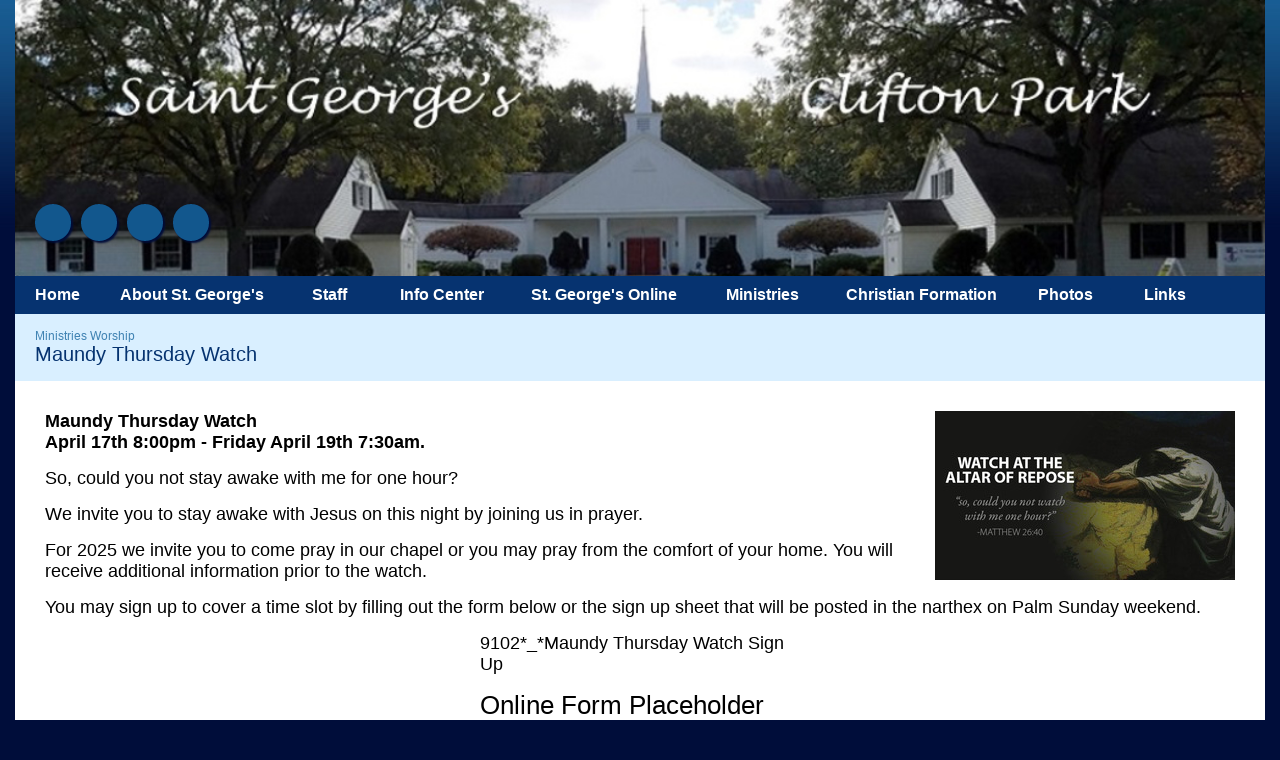

--- FILE ---
content_type: text/css
request_url: https://s3.amazonaws.com/mychurchwebsite/css/css200_4656.css
body_size: 29650
content:
:root{--fa-style-family:var(--fa-style-family-classic);--fa-style:900;}body{background-color:#000D3A;color:black;font:16px "Arial","Helvetica",sans-serif;text-align:center;margin:0;}#bgbg{background-image:url('https://s3.amazonaws.com/mychurchwebsite/templates/classic/design/christmas2_2/images/bgbg.jpg');background-position:top left;background-repeat:repeat-x;}#headerBG{background-color:transparent;}#headerContents{width:1250px;margin-left:auto;margin-right:auto;text-align:left;}footer{width:1250px;margin-left:auto;margin-right:auto;text-align:left;}#siteContents{width:1250px;margin-left:auto;margin-right:auto;text-align:left;}#grayOverlay{position:fixed;z-index:2000;background-color:rgba(0,0,0,0.7);width:100%;height:5000px;display:none;}#overlayClose{cursor:pointer;color:white;position:absolute;top:10px;right:25px;font-size:50px;z-index:1500;}.overlayWindow{position:relative;margin-left:auto;margin-right:auto;top:75px;width:500px;background-color:white;box-shadow:0 0 20px black;}.overlaySearch{display:none;position:relative;margin-left:auto;margin-right:auto;top:200px;width:500px;max-width:90%;}.overlaySearch #siteSearchInput{font-size:40px !important;border-radius:30px !important;width:100% !important;padding:5px 20px !important;outline:none;box-sizing:border-box;-moz-box-shadow:0 0 20px black;-webkit-box-shadow:0 0 20px black;box-shadow:0 0 20px black;-ms-filter:"progid:DXImageTransform.Microsoft.Shadow(Strength=20,Direction=0,Color='#7f7f7f')";filter:progid:DXImageTransform.Microsoft.Shadow(Strength=20,Direction=0,Color=' #7f7f7f');}#overlayContent{margin:0;width:100%;height:300px;overflow:hidden;-webkit-overflow-scrolling:touch;}#overlayFrame{margin:0;width:100%;height:100%;border:0;}#overlayPhotos{position:absolute;box-sizing:border-box;padding:20px;width:100%;height:100vh;overflow-y:scroll;::-webkit-scrollbar{display:none;}scrollbar-width:none;color:white;}#photoNumBox{font-family:arial;position:sticky;top:0;left:25px;font-size:38px;margin-bottom:15px;text-align:left;}#overlayPhoto{text-align:center;}#overlayPhoto img{max-height:70vh;max-width:90%;}#overlayCaption{margin:auto;text-align:center;max-width:90%;}#prevNextPhoto{display:none;position:absolute;top:10px;text-align:center;margin:auto;font-size:50px;width:100%;z-index:100;}#prevNextPhoto svg{cursor:pointer;}header {height:252px;overflow:hidden;line-height:252px;vertical-align:top;display:inline-block;background-color:white;text-align:center;position:relative;width:1250px;}header img{display:block;width:100%;}header > h1,header > h2,header > .noSub{display:none;}header > h1 {position:absolute;text-align:;width:1250px;font:normal 40px "Arial","Helvetica",sans-serif;text-shadow:2px 3px 3px #000D3A;color:white;}header > h1.noSub {text-align:;width:1250px;}header > h1 a {text-decoration:none;color:white;}header > h2 {position:absolute;text-align:;width:1250px;font:bold 18px "Arial","Helvetica",sans-serif;color:#A5DAFF;}header > h2 a {text-decoration:none;color:#A5DAFF;}.pageContent{width:100%;overflow:hidden;position:relative;background-color:white;}.moduleBGLeft{width:300px !important;}.innerContent{padding:30px;box-sizing:border-box;font-size:18px;}.innerContent img{max-width:100%;height:auto;}.innerContent td,.innerContent th{font-size:18px;}.innerContent .capt{font-size:13px;}#middleBG{}#grayOverlay #overlayTitle{padding:5px 10px 5px 10px;background-color:#063370;color:#D9EFFF;font-size:18px;text-align:left;}nav{}#nav,#nav ul {padding:0;margin:0;list-style:none;z-index:400;}#nav > ul > li {float:left;width:115px;background-color:#063370;overflow:hidden;}#nav > ul > li > a {display:block;box-sizing:border-box;width:100%;overflow:hidden;color:white;text-decoration:none;padding:10px 5px;text-align:center;font:bold 16px "Arial","Helvetica",sans-serif;}#nav > ul > li > a > span {display:inline-block;text-align:center;}#nav > ul > li:hover {background-color:#4083B3;}#nav > ul > li:hover > a {color:#063370;}#nav > ul > li > ul {position:absolute;width:210px;left:-999em;}#nav > ul > li:hover > ul {left:auto;height:auto;}#nav > ul > li > ul > li{background-color:#4083B3;width:210px;background-image:none;text-align:left;color:white;}#nav > ul > li > ul > li > a{padding:7px 10px;display:block;width:190px;color:white;font:bold 16px "Arial","Helvetica",sans-serif;text-align:left;text-decoration:none;}#nav > ul > li > ul > li:hover {background-color:#063370;color:white;}#nav > ul > li > ul > li:hover > a {color:white;}#homeSS img{max-width:100%;border-radius:5px;}.moduleBG{vertical-align:top;}.moduleBorder{width:100%;}.moduleHeader,.calendarHeader{padding:7px 5px;text-align:center;font:bold 16px "Arial","Helvetica",sans-serif;}.moduleBody{color:black !important;padding:15px;box-sizing:border-box;overflow:hidden;font:normal 14px "Arial","Helvetica",sans-serif;}.moduleBody h1,.moduleBody h2,.moduleBody h3,.moduleBody .capt,.loginBox .body .capt{color:black !important;}.moduleBody .capt,.loginBox .body .capt{font-size:12px;}.pollBar{text-align:center;font-size:14px;background-color:#063370;padding:2px;color:#D9EFFF;}.moduleBody img {max-width:100% !important;height:auto;}.miniSlideShow{width:initial;height:initial;margin-bottom:15px !important;float:none;}.miniSlideShow img{width:100% !important;display:block !important;max-width:100% !important;border-radius:5px !important;}.innerContent .moduleBody{margin-bottom:15px;}.moduleBottomLink{text-align:right;padding-top:5px;clear:left;font-size:12px;font-weight:bold;}.moduleBody textarea,.moduleBody input[type=text],.moduleBody input[type=email]{font-size:16px;width:300px;padding:3px 5px;max-width:80% !important;box-sizing:border-box;-moz-appearance:none;appearance:none;}.moduleBody select{font-size:16px;width:300px;padding:3px 5px;max-width:80% !important;box-sizing:border-box;}.moduleBody h1,.moduleBody h2,.moduleBody h3,.moduleBody .capt{color:#12578D !important;}.calendarBorder {border:initial;border-spacing:initial;}.calBox{width:100%;font:normal 14px arial,sans-serif;overflow:hidden;}.calBox .moduleBody{padding:0;}#popUp{position:absolute;left:0;top:0;display:none;z-index:20000;box-shadow:2px 2px 5px #494949;}table.calendarBorder {width:100%;}table.calendarBorder td{text-align:center;vertical-align:middle;}.calendarHeader a{text-decoration:none;}.calDayLbls td{font-weight:bold;font-size:14px;height:20px;width:30px;padding:1px;color:#4083B3;}td.calDay {height:20px;font-size:14px;width:30px;padding:1px;color:#000D3A;}.currentDay{display:inline-block;padding:2px;min-width:15px;background-color:#063370;color:white;border-radius:10px;}td.calEvent {height:20px;font-size:14px;width:30px;padding:1px;background-color:#12578D;color:white;}td.calEvent div{color:white;}td.calEventA{height:20px;width:30px;padding:1px;background-color:#063370;color:white;font-weight:bold;}td.calEventA div{color:white;}.calendarPopUp{box-sizing:border-box;text-align:left;width:300px;font-size:12px;}.calendarPopUp h4{font-size:16px;}.calDate{box-sizing:border-box;text-align:left;font-size:16px;padding:6px;width:100%;font-weight:bold;background-color:#063370;color:#D9EFFF;}.calendarPopUpDetails{padding:6px;background-color:white;color:black;}a.calEvent:link{text-decoration:none;}td.calExtraMonth{opacity:0.3;}#fullWeekBox{width:100%;overflow-x:scroll;}.fcTable{width:100%;background-color:rgba(217,239,255,0.5);}.fcLabel{width:14%;padding:2px;background-color:rgba(217,239,255,0.5);}.fcLabel h3{margin:0;color:black;}.fcEvent{height:70px;vertical-align:top;font-size:14px;background-color:#D9EFFF;color:black;border:0;}.fcEvent a:link,.fcEvent a:hover{color:black;}.fcEventGray{min-height:70px;vertical-align:top;font-size:14px;background-color:rgba(217,239,255,0.2);color:rgba(0,0,0,0.5);}.fcEventGray a:link,.fcEventGray a:hover{color:;}.fcToday {padding:2px;background-color:#063370;color:#D9EFFF;font-size:14px;font-weight:bold;}.fcNum {padding:3px;color:#4083B3;font-size:14px;font-weight:bold;}.fcNumGray {padding:2px;color:#c0c0c0;font-size:14px;font-weight:bold;}.fcListRefCal {border-collapse:collapse;width:200px;text-align:center;margin:auto;}.fcListRefCal td {text-align:center;vertical-align:middle;}.fcListDetails,.fcWeekly {border-collapse:collapse;width:100%;min-height:300px;}.fcListDetails th{padding:5px;text-align:left;font-weight:bold;}.fcListDetails td{padding:5px;vertical-align:top;}.fcListDetails tr:nth-of-type(2) td{padding:10px 5px 5px 5px;vertical-align:top;}.fcBigNum{font-size:50px;color:#063370;letter-spacing:-2px;}#fullCalWeekly{width:100%;overflow-x:scroll;}.fcWeekly td{width:14%;border-left:1px solid #d2d2d2;padding:3px;vertical-align:top;}.fcWeekly li,.fcWeekly ul{margin-left:10px;padding-left:0;}.pillbox{margin:auto;text-align:center;}.pillbox ul{list-style:none;margin:0;padding:0;font-size:0;}.pillbox ul li{display:inline-block;list-style:none;overflow:hidden;}.pillbox ul li a{font:normal 12px arial,sans-serif;padding:3px 10px;color:#404040;background-color:#ededed;border:1px solid #8e8e8e;text-decoration:none;display:block;}.pillbox ul li a:hover{background-color:white;}.pillbox ul li.active a{background-color:white;}.pillbox ul li a.button{border-left-width:0;border-radius:0;-moz-border-radius:0;-webkit-border-radius:0;}.pillbox ul li.first a.button{border-left-width:1px;border-radius:8px 0 0 8px;}.pillbox ul li.last a.button{border-radius:0 8px 8px 0;}.pillbox ul li a.buttonWhole{border-width:1px;border-radius:8px 8px 8px 8px;color:#404040;}.pillbox .capt{color:#404040;font-size:9px;}.upcomingEvents .numBox{width:30px;}.upcomingEvents .numBox h1{font:24px normal arial,sans-serif;}.eventBox {padding:10px;width:60px;margin-right:20px;border:1px solid #063370;}.eventBox h2 {font-face:arial,sans-serif;}.calCat {padding:3px 5px;border-radius:5px;color:white;display:inline-block;}select,input,textarea{font:normal 11px arial,helvetica,sans-serif;}textarea,input[type=text],input[type=password]{border:1px solid #cccccc;padding:3px;border-radius:5px;}select{border:1px solid #cccccc;padding:3px;border-radius:5px;background-color:#F8F8F8;}form{margin:0;border:0;}p{margin:0 0 15px 0;}table{border:0;border-spacing:0;border-collapse:collapse;}td {padding:0;font-size:18px;}th {font-weight:bold;}table.celPad td,table.celPad th{padding:6px;}div.pad3{padding:3px;}div.pad6{padding:6px;}.ckTable td {padding:5px;}a img{border:0;}#welcomeMsg{overflow:hidden;font-size:18px;}#welcomeMsg img,#welcomeMsg div{max-width:100%;height:auto;}.promoPic img,.cntdownTimer img{display:inline-block;max-width:100%;border-radius:5px;}h1 {color:#063370;margin:0 0 5px 0;font:normal 32px "Arial","Helvetica",sans-serif;}h2 {color:black;margin:0 0 5px 0;font:normal 26px "Arial","Helvetica",sans-serif;}h3 {color:black;margin:0 0 5px 0;font:normal 20px "Arial","Helvetica",sans-serif;}h4,h5,h6{margin:0 0 5px 0;}hr {border:1px solid #4083B3;color:#4083B3;opacity:.2;filter:alpha(opacity=20);-ms-filter:"progid:DXImageTransform.Microsoft.Alpha(Opacity=20)";}.capt{font-size:12px;color:#4083B3;}.subtitle2 .flR10,.subtitle2 .flR15{font-size:14px;color:#4083B3;}fieldset {border:1px solid #4083B3;}legend {font-weight:bold;font-size:14px;margin-bottom:5px;padding:0 10px;}.oddRow {background-color:#D9EFFF;color:black;}.oddRow a {color:black;}.oddRow .capt{color:black;}.subtitle2{font:normal 20px "Arial","Helvetica",sans-serif;color:#063370;padding:15px 20px;background-color:rgb(217,239,255);}.subtitle a,.subtitle2 a{font:normal 12px arial,helvetica,sans-serif;text-decoration:none;}.clear{clear:both;}.clearL{clear:left;}img.imgBox{position:relative;top:1px;}.socialIconBar{position:absolute;z-index:8;width:420px;margin:20px;top:184px;left:0px;}div.socialIcon{height:37px;cursor:pointer;width:36px;border-radius:24px;float:left;margin-right:10px;line-height:30px;font-size:22px;vertical-align:middle;text-align:center;box-sizing:border-box;padding-top:3px;-moz-box-shadow:2px 2px 2px #000D3A;-webkit-box-shadow:2px 2px 2px #000D3A;box-shadow:2px 2px 2px #000D3A;-ms-filter:"progid:DXImageTransform.Microsoft.Shadow(Strength=2,Direction=135,Color='#000D3A')";filter:progid:DXImageTransform.Microsoft.Shadow(Strength=2,Direction=135,Color='#000D3A');color:white;background-color:#12578D;}.socialIconWithLabel{width:max-content !important;padding:0 8px;}span.socialIconLabel{font-size:16px;position:relative;top:-1px;text-shadow:none;}td.centerMiddle{text-align:center;vertical-align:middle;}.mb3{margin-bottom:3px;}.mb5{margin-bottom:5px;}.mb10{margin-bottom:10px;}.mb15{margin-bottom:15px;}.mb20{margin-bottom:20px;}.mb25{margin-bottom:25px;}.mb30{margin-bottom:30px;}.mt3{margin-top:3px;}.mt1{margin-top:1px;}.mt2{margin-top:2px;}.mt5{margin-top:5px;}.mt10{margin-top:10px;}.mt15{margin-top:15px;}.mt20{margin-top:20px;}.float{float:left;}.flR{float:right;}.flR5{float:right;margin-left:5px;}.flR10{float:right;margin-left:10px;}.flR15{float:right;margin-left:15px;}.flL5{float:left;margin-right:5px;}.flL10{float:left;margin-right:10px;}.flL15{float:left;margin-right:15px;}.middle{vertical-align:middle;}.center{text-align:center;}.right{text-align:right;}.top{vertical-align:top;}.centerBox{position:relative;margin-left:auto;margin-right:auto;text-align:left;}.loginBox{position:relative;margin-left:auto;margin-right:auto;width:500px;max-width:100%;}.loginBox .header{font-weight:bold;font-size:14px;padding:5px 2px;text-align:center;}.loginBox .body{padding:15px;color:black;text-align:left;border-bottom-left-radius:10px;border-bottom-right-radius:10px;}.comment div{padding:10px;}.commentBox{clear:both;position:relative;margin-left:auto;margin-right:auto;width:347px;padding-top:15px;}.commentBox .header{font-weight:bold;background-color:#D9EFFF;padding:5px;color:black;text-align:center;}.commentBox .body{padding:15px;position:relative;margin-left:auto;margin-right:auto;border:1px solid #D9EFFF;}.commentBox .body input[type=text]{width:308px;}.commentBox .body textarea{width:308px;height:35px;}a{text-decoration:none;color:#4083B3;}a:hover{text-decoration:underline;}ul.iconPoints{padding:0;margin:0 0 0 2em;}#affiliations ul {padding-left:15px;}#churchList ul {margin-top:0;margin-bottom:0;}#churchList li {left:-25px;margin:0;}ul.events{margin-top:0;margin-bottom:0;}ul.events li{margin:0 0 0 -15px;}.alert {font-weight:bold;color:#FF3300;font-size:14px;}.alertMsg{padding:15px;border-bottom-right-radius:5px;border-top-right-radius:5px;color:#495056;}.alertMsg h3{color:#495056 !important;}.alertMsg a{color:#338FE2;}.alertIcon{padding:15px;font-size:24px;text-align:center;border-bottom-left-radius:5px;border-top-left-radius:5px;}.alertSuccess{background-color:#EAF7FF;}.alertSuccess h3{color:#338FE2 !important;}.alertSuccessIcon{color:#338FE2;background-color:#7AC5F8;}.alertCaution{background-color:#FFF9DD;}.alertCautionIcon{color:#F6B13B;background-color:#FDDE74;}.alertWarning{background-color:#ffeeee;}.alertWarning h3{color:#F7392F !important;}.alertWarningIcon{color:white;background-color:#F7392F;}.alertTip{background-color:#DEFFF5;}.alertTipIcon{color:white;background-color:#11B886;}.photoRow{display:flex;flex-wrap:wrap;padding:0 4px;margin-bottom:8px;}.photoColumn{box-sizing:border-box;flex:25%;max-width:25%;padding:0 4px;}.photoColumn img{margin-top:8px;vertical-align:middle;width:100%;}@media screen and (max-width:800px){.photoColumn{flex:50%;max-width:50%;}}.galleryCaption{display:none;}.grayBox{float:right;text-align:center;padding:3px;border:1px solid #6B6B6B;background-color:#F7F7F7;}.shareThis{position:relative;top:7px;float:right;margin:0 5px;text-align:right;font-size:9px;}.picSeries{padding:0 5px;position:relative;box-sizing:border-box;overflow:hidden;width:1250px;margin:auto;background-color:#063370;}.picSeries .pic .caption{color:white;white-space:nowrap;font-size:14px;padding:5px;overflow:hidden;position:absolute;background-color:#063370;top:68%;max-width:70%;}.picSeries .pic .caption a{color:white;}.picSeries .w3-col{padding:10px 5px !important;box-sizing:border-box;}.picSeries img{width:100%;overflow:hidden;display:block;}.monospace{font-family:monospace;}.redBorder{border-left:3px solid red;padding-left:3px;}.colBox img,.colBox iframe{max-width:100%;height:auto;}.twoCol > .colBox{width:50%;overflow:hidden;float:left;}.twoCol > .colBox > .col1{padding-right:10px;}.twoCol > .colBox > .col2{padding-left:10px;}.threeCol > .colBox{width:33%;overflow:hidden;float:left;}.threeCol > .colBox > .col1{padding-right:14px;}.threeCol > .colBox > .col2{padding-left:7px;padding-right:7px;}.threeCol > .colBox > .col3{padding-left:14px;}.colClear{clear:both;height:1px;}.bigBtn,a.bigBtn{background-color:#063370;color:white !important;border:1px solid #063370;cursor:pointer;border-radius:15px;padding:4px 15px;font-size:16px;-webkit-appearance:none;display:inline-block;}.bigBtn:hover{background-color:white;color:#063370 !important;border:1px solid white;font-size:16px;text-decoration:none;}label{display:inline-block;margin-bottom:3px;font-weight:bold;font-size:14px;}label.small{display:inline;font-weight:normal;font-size:12px;}label.required,legend.required{color:#4083B3 !important;}th{font-weight:bold;}#memberHomeModules .moduleBody{width:300px;margin-bottom:15px;}.embeddedContent{margin:20px;}.w3-col .embeddedContent,.moduleBody .embeddedContent,.announceBar .embeddedContent,#mobileInnerContent .embeddedContent{position:relative;padding-bottom:56.25%;padding-top:30px;height:0;overflow:hidden;}.w3-col .embeddedContent iframe,.w3-col .embeddedContent object,.w3-col .embeddedContent embed,.moduleBody .embeddedContent iframe,.moduleBody .embeddedContent object,.moduleBody .embeddedContent embed,.announceBar .embeddedContent iframe,.announceBar .embeddedContent object,.announceBar .embeddedContent embed,#mobileInnerContent .embeddedContent iframe,#mobileInnerContent .embeddedContent object,#mobileInnerContent .embeddedContent embed{position:absolute;top:0;left:0;max-width:100%;max-height:100%;}.innerContent .w3-col:first-of-type .embeddedContent{all:initial;display:inherit;margin:20px;}.innerContent .w3-col:first-of-type .embeddedContent iframe,.innerContent .w3-col:first-of-type .embeddedContent object,.innerContent .w3-col:first-of-type .embeddedContent embed{position:static;display:inline-block;}.moduleBody .mediaBox{max-width:100% !important;}.moduleBody video{max-width:100% !important;height:auto !important;object-fit:contain;}.videoPreviewImgBtnContainer{box-sizing:border-box;width:448px;height:336px;max-width:100%;text-align:center;position:relative;overflow:hidden;background-color:rgba(0,0,0,0.3);cursor:pointer;border-radius:16px;}.videoPreviewImgBtnContainer:hover{background-color:rgba(0,0,0,0.1);}.videoPreviewImgBtnContainer img{opacity:0.7;max-width:100%;max-height:100%;}.videoPreviewImgBtnContainer .playIcon{position:absolute;top:50%;left:0;right:0;margin-top:-45px;color:white;font-size:80px;opacity:0.8;z-index:25;}#customContent{box-sizing:border-box;}div[id^="stack_"]{position:relative;}div[id^="stack_"]:not(.colPad){padding:30px;}div[id^="stack_"] .w3-col p:last-of-type{margin-bottom:0 !important;}div[id^="stack_"] .left_column,div[id^="stack_"] .middle_column,div[id^="stack_"] .right_column{box-sizing:border-box;padding:30px;}div[id^="stack_"] .moduleBody{margin-bottom:0;}.w3-col img{max-width:100%;}.fullWidthImage,.fullWidthSlideshow{padding:0;display:block;position:relative;}div[id^="stack_"] .moduleBorder,div[id^="stack_"] .calBox,div[id^="stack_"] .calendarBorder{width:100%;}.stackModules .calBox .calDayLbls td,.stackModules .calBox td.calDay,.stackModules .calBox td.calEvent,.stackModules .calBox td.calEventA{height:40px !important;}.featurePhoto{overflow:hidden;position:relative;text-align:center;}.featurePhoto img,.fullWidthImage img{width:100%;display:block;}.roundedEdges5{border-radius:5px;}.roundedEdges10{border-radius:10px;}.roundedEdges15{border-radius:15px;}.circularEdges{border-radius:50%;}.customElem .formIcon{padding:5px;}.featurePhoto .caption,.fullWidthImage .caption{position:absolute;z-index:5;background-color:rgba(6,51,112,0.7);display:none;}.featurePhoto .caption h2{display:block;color:#D9EFFF;margin:0;position:relative;z-index:6;top:50%;width:100%;text-align:center;box-sizing:border-box;}.fullWidthImage .caption h1{display:block;color:#D9EFFF;margin:0;position:relative;z-index:6;top:50%;width:100%;text-align:center;box-sizing:border-box;}.card{width:100%;background-color:rgba(64,131,179,0.8);color:#D9EFFF;border-radius:15px;text-align:center;padding:15px;box-sizing:border-box;}.card h2{color:white !important;font:normal 26px "Arial","Helvetica",sans-serif !important;}.card h3{color:white !important;font:normal 20px "Arial","Helvetica",sans-serif !important;}.card .icon{font-size:50px;padding-bottom:15px;padding-top:10px;color:white;}.card p,.card ul,.card li,.card ol{text-align:left;}.card a,.card a:hover{color:white;}.w3-responsive{overflow-x:auto}.w3-stretch{margin-left:-16px;margin-right:-16px}.w3-container:after,.w3-container:before,.w3-panel:after,.w3-panel:before,.w3-row:after,.w3-row:before,.w3-row-padding:after,.w3-row-padding:before,.w3-cell-row:before,.w3-cell-row:after,.w3-clear:after,.w3-clear:before,.w3-bar:before,.w3-bar:after{content:"";display:table;clear:both}.w3-col,.w3-half,.w3-third,.w3-twothird,.w3-threequarter,.w3-quarter{float:left;width:100%}.w3-col.s1{width:8.33333%}.w3-col.s2{width:16.66666%}.w3-col.s3{width:24.99999%}.w3-col.s4{width:33.33333%}.w3-col.s5{width:41.66666%}.w3-col.s6{width:49.99999%}.w3-col.s7{width:58.33333%}.w3-col.s8{width:66.66666%}.w3-col.s9{width:74.99999%}.w3-col.s10{width:83.33333%}.w3-col.s11{width:91.66666%}.w3-col.s12{width:99.99999%}@media (min-width:601px){.w3-col.m1{width:8.33333%}.w3-col.m2{width:16.66666%}.w3-col.m3,.w3-quarter{width:24.99999%}.w3-col.m4,.w3-third{width:33.33333%}.w3-col.m5{width:41.66666%}.w3-col.m6,.w3-half{width:49.99999%}.w3-col.m7{width:58.33333%}.w3-col.m8,.w3-twothird{width:66.66666%}.w3-col.m9,.w3-threequarter{width:74.99999%}.w3-col.m10{width:83.33333%}.w3-col.m11{width:91.66666%}.w3-col.m12{width:99.99999%}}@media (min-width:993px){.w3-col.l1{width:8.33333%}.w3-col.l2{width:16.66666%}.w3-col.l3{width:24.99999%}.w3-col.l4{width:33.33333%}.w3-col.l5{width:41.66666%}.w3-col.l6{width:49.99999%}.w3-col.l7{width:58.33333%}.w3-col.l8{width:66.66666%}.w3-col.l9{width:74.99999%}.w3-col.l10{width:83.33333%}.w3-col.l11{width:91.66666%}.w3-col.l12{width:99.99999%}}.w3-rest{overflow:hidden;}.w3-row-padding,.w3-row-padding>.w3-half,.w3-row-padding>.w3-third,.w3-row-padding>.w3-twothird,.w3-row-padding>.w3-threequarter,.w3-row-padding>.w3-quarter,.w3-row-padding>.w3-col{padding:0 8px;box-sizing:border-box;}.w3-full-width{width:100%}.w3-cell-row{display:table;width:100%}.w3-cell{display:table-cell}.w3-cell-top{vertical-align:top}.w3-cell-middle{vertical-align:middle}.w3-cell-bottom{vertical-align:bottom}@media (max-width:600px){.w3-hide-small{display:none!important}}@media (min-width:993px){.w3-hide-large{display:none!important}}@media (max-width:992px) and (min-width:601px){.w3-hide-medium{display:none!important}}#mobileInnerContent .w3-col:not(.buttonBG,.noPadMobile){padding-bottom:30px;}#mobileInnerContent .w3-row,#mobileInnerContent .w3-row-padding{margin-bottom:0 !important;}.innerContent .w3-col{min-height:15px;}.colDivider{width:30px;}#liveStreamBanner{text-align:center;padding:10px;background-color:#11b986;color:white;}#liveStreamBanner a{color:white;font-size:18px;}#pageHeaderImg{width:100%;height:auto;display:block;height:600px;background-repeat:no-repeat;background-size:cover;}#titleArea{position:absolute;height:250px;text-align:center;box-sizing:border-box;width:1250px;display:none;z-index:10;}#titleArea h1{margin:0;margin-bottom:15px;padding:0 30px;font-size:60px;color:white;}#titleArea h2{font-size:50px;}#titleArea h2{font-size:35px;}#titleArea {font-size:18px;color:white;}#titleArea a{color:white;}#pageTitle{box-sizing:border-box;}#pageTitle p,#pageTitle h2,#pageTitle h3,#pageTitle div{padding:0 30px;}@media only screen and (max-width:750px){#titleArea{width:100%;}#titleArea,#titleArea a{font-size:14px;}#titleArea h1,#titleArea h1 a{font-size:35px !important;}#titleArea h2,#titleArea h2 a{font-size:28px !important;}#titleArea h3,#titleArea h3 a{font-size:20px !important;}}.vertical-center{margin:0;width:100%;position:absolute;top:50%;-ms-transform:translateY(-50%);transform:translateY(-50%);}#leafletMap{z-index:5;}#stickyNav{background-color:#063370;position:fixed;width:100%;z-index:1500;display:none;box-sizing:content-box;}#stickyNav h3{color:white !important;font-size:24px;margin:0;padding:15px;text-align:left;line-height:24px;vertical-align:middle;}#stickyNav ul.stickyNavUL{margin:0;padding:12px 15px 12px 0;}#stickyNav ul.stickyNavUL > li{display:inline-block;}#stickyNav .stickyLogo{height:30px;float:left;padding:12px 12px 12px 15px;}#stickyNav ul.stickyNavUL > li > a{color:white !important;font:normal 16px "Arial","Helvetica",sans-serif;padding:5px 10px;text-decoration:none;display:block;}#stickyNav ul.stickyNavUL > li:hover {background-color:white;}#stickyNav ul.stickyNavUL > li:hover > a {color:#063370 !important;}#stickyNav ul.stickyNavUL > li > ul {padding:0;z-index:1100;margin:0 0 0 -16px;position:absolute;width:200px;list-style:none;left:-999em;}#stickyNav ul.stickyNavUL > li:hover > ul {left:auto;}#stickyNav ul.stickyNavUL > li > ul > li{background-color:#4083B3;width:200px;background-image:none;height:auto;}#stickyNav ul.stickyNavUL > li > ul > li > a{text-decoration:none;font:bold 16px "Arial","Helvetica",sans-serif;text-align:left;padding:7px 10px;display:block;color:white;}#stickyNav ul.stickyNavUL > li > ul > li:hover {background-color:#063370;}#stickyNav ul.stickyNavUL > li > ul > li:hover > a {color:white;}form[id^="formbuild"] .textAreaBox{width:350px;max-width:100%;box-sizing:border-box;}form[id^="formbuild"] textarea{width:350px;height:100px;max-width:100%;box-sizing:border-box;}.inlineBlock{display:inline-block;}.flexHLeftVMiddle{display:flex;align-items:center;flex-direction:row;flex-wrap:wrap;align-content:center;}.flexHLeftVBottom{display:flex;align-items:end;flex-direction:row;flex-wrap:wrap;align-content:flex-end;}.flexVCenter{display:flex;flex-direction:column;flex-wrap:nowrap;justify-content:center;align-items:center;}.flexHStretch{display:flex;flex-wrap:nowrap;align-items:stretch;align-content:stretch;}.flexHLeftVMiddle *:not(a),.flexHLeftVBottom *:not(a){width:100%;}.flexHLeftVMiddle .bigBtn,.flexHLeftVBottom .bigBtn{width:initial;}@media only screen and (min-width:601px){.mobile{display:none;}.desktop{display:block;}}@media only screen and (max-width:600px){.mobile{display:block;}.desktop{display:none;}}.photoAlbumGrid{background-size:100%;background-position:center;width:100%;aspect-ratio:3/2;}.passwordEye{position:relative;top:2px;cursor:pointer;}.searchField{position:relative;width:155px;}.searchField input{width:125px;color:#808080;padding:3px 0 3px 24px;-moz-border-radius:10px;border-radius:20px;font:normal 14px arial,sans-serif;}.searchField .fa-magnifying-glass{color:#808080;position:absolute;left:6px;top:5px;font-size:14px;}#bannerDescription img{max-width:100%;}.elemBackgroundVideo{position:absolute;top:0;left:0;width:100%;height:100%;object-fit:cover;}.elemTopPad0{padding-top:0 !important;}.elemTopPad10{padding-top:10px !important;}.elemTopPad20{padding-top:20px !important;}.elemTopPad30{padding-top:30px !important;}.elemTopPad40{padding-top:40px !important;}.elemTopPad50{padding-top:50px !important;}.elemBottomPad0{padding-bottom:0 !important;}.elemBottomPad10{padding-bottom:10px !important;}.elemBottomPad20{padding-bottom:20px !important;}.elemBottomPad30{padding-bottom:30px !important;}.elemBottomPad40{padding-bottom:40px !important;}.elemBottomPad50{padding-bottom:50px !important;}.submenuArrow{position:relative;top:2px;}.refBar{width:300px;max-width:300px;overflow:hidden;background-color:#D9EFFF;color:black;}.refBar .moduleBody{max-width:100%;overflow:hidden;}#customContent .moduleHeader,#customContent .calendarHeader{border-top-right-radius:5px;border-top-left-radius:5px;}#customContent .moduleBody{border-bottom-right-radius:5px;border-bottom-left-radius:5px;}#homeCenterColumn{max-width:530px;overflow:hidden;}#homeSS{width:530px;margin:auto;}.moduleHeader,.calendarHeader{padding:7px 5px 3px 10px;background:-webkit-linear-gradient(rgb(165,218,255),rgba(165,218,255,0.01));background:-o-linear-gradient(rgb(165,218,255),rgba(165,218,255,0.01));background:-moz-linear-gradient(rgb(165,218,255),rgba(165,218,255,0.01));background:linear-gradient(rgb(165,218,255),rgba(165,218,255,0.01));text-align:left;font:bold 24px "Arial","Helvetica",sans-serif;text-shadow:-1px 0 white,0 1px white,1px 0 white,0 -1px white;color:#063370;}moduleBorder{border:none;width:100%;}moduleBody{background-color:transparent;}div[id*=stack] .moduleBody{background-color:#D9EFFF;}div[id*=stack] .moduleHeader,div[id*=stack] .calendarHeader{background:-webkit-linear-gradient(rgb(165,218,255),#D9EFFF);background:-o-linear-gradient(rgb(165,218,255),#D9EFFF);background:-moz-linear-gradient(rgb(165,218,255),#D9EFFF);background:linear-gradient(rgb(165,218,255),#D9EFFF);}.dailyVerseIcon{color:#4083B3 !important;background-color:white;}.dailyVerse{color:#4083B3 !important;background-color:white;font:normal14px "Arial","Helvetica",sans-serif;}.dailyVerse a{color:#4083B3 !important;}#listenSermons{text-align:center;background-color:none;}.footer{background-color:#12578D;padding:15px;border-bottom-left-radius:5px;border-bottom-right-radius:5px;}.footer a {font-size:14px;color:white;}.mychurchlogo{fill:white;}.footerCopyright{text-align:center;padding:10px 0px;font-size:11px;color:white;}.footerCopyright a{color:white;}#footerBG{height:300px;}#footerBG a{text-decoration:none;}